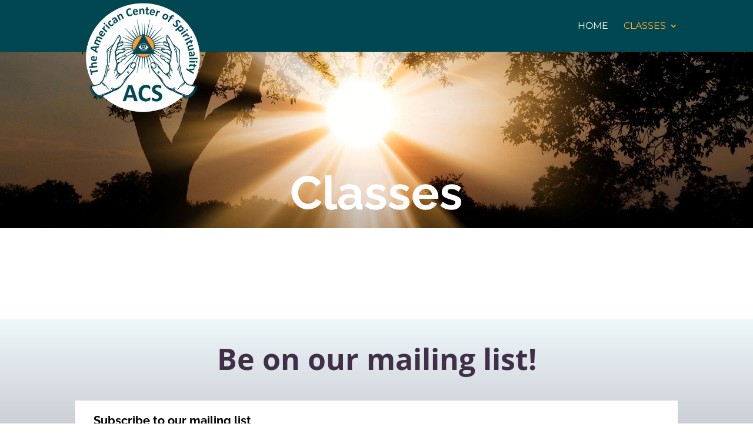

--- FILE ---
content_type: text/css
request_url: https://americancenterofspirituality.com/wp-content/et-cache/49755/et-core-unified-tb-49969-tb-49933-deferred-49755.min.css?ver=1767610435
body_size: 212
content:
div.et_pb_section.et_pb_section_0_tb_footer{background-image:linear-gradient(180deg,#edf6f9 1%,rgba(255,255,255,0.35) 92%)!important}.et_pb_section_0_tb_footer.et_pb_section{padding-top:0px;background-color:#3f3047!important}.et_pb_text_0_tb_footer.et_pb_text{color:#3f3047!important}.et_pb_text_0_tb_footer{font-weight:700;font-size:50px;padding-top:30px!important;padding-right:30px!important;padding-bottom:30px!important;padding-left:30px!important}.et_pb_text_0_tb_footer h2{font-family:'Quattrocento',Georgia,"Times New Roman",serif;font-weight:600;font-size:60px}.et_pb_section_3_tb_footer.et_pb_section{padding-top:0px;padding-bottom:0px;background-color:#111111!important}.et_pb_text_5_tb_footer{line-height:1.8em;font-size:18px;line-height:1.8em}.et_pb_text_5_tb_footer h3,.et_pb_text_6_tb_footer h3,.et_pb_text_7_tb_footer h3{font-family:'Quattrocento',Georgia,"Times New Roman",serif;font-size:30px;color:#3f3047!important;line-height:1.3em}.et_pb_text_6_tb_footer{line-height:1.8em;font-weight:300;line-height:1.8em}.et_pb_text_7_tb_footer{line-height:1.8em;font-family:'Quattrocento',Georgia,"Times New Roman",serif;font-size:11px;line-height:1.8em}@media only screen and (max-width:980px){.et_pb_text_0_tb_footer{font-size:35px}}@media only screen and (max-width:767px){.et_pb_text_0_tb_footer{font-size:30px}}